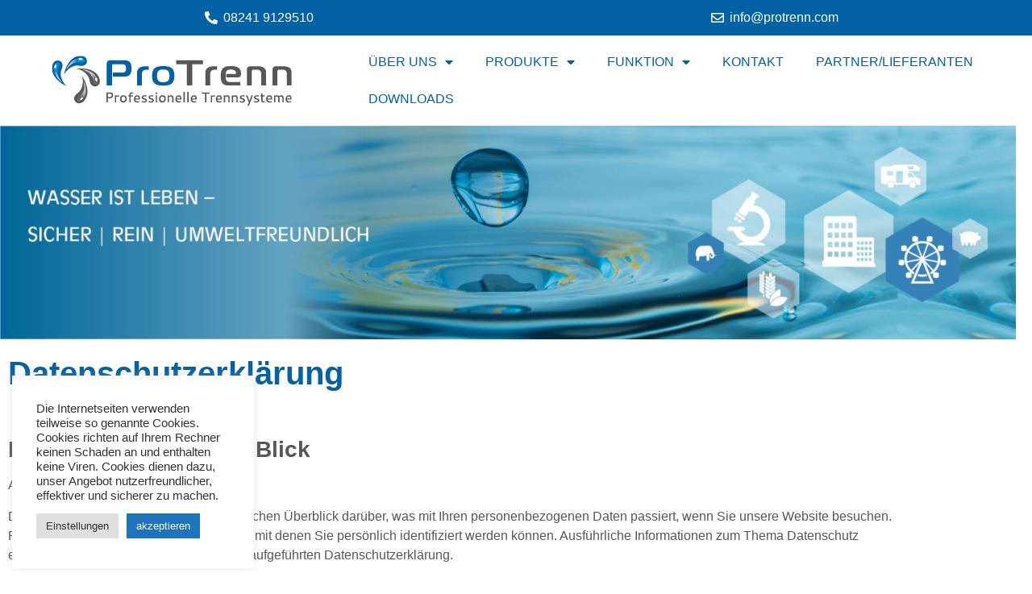

--- FILE ---
content_type: text/html; charset=UTF-8
request_url: https://protrenn.de/datenschutzerklaerung
body_size: 16471
content:
<!doctype html>
<html lang="de">
<head>
	<meta charset="UTF-8">
	<meta name="viewport" content="width=device-width, initial-scale=1">
	<link rel="profile" href="https://gmpg.org/xfn/11">
	<meta name='robots' content='noindex, follow' />
	<style>img:is([sizes="auto" i], [sizes^="auto," i]) { contain-intrinsic-size: 3000px 1500px }</style>
	
	<!-- This site is optimized with the Yoast SEO plugin v26.8 - https://yoast.com/product/yoast-seo-wordpress/ -->
	<title>Datenschutzerklärung - Protrenn</title>
	<meta property="og:locale" content="de_DE" />
	<meta property="og:type" content="article" />
	<meta property="og:title" content="Datenschutzerklärung - Protrenn" />
	<meta property="og:description" content="Datenschutzerklärung   Datenschutz auf einen Blick Allgemeine Hinweise Die folgenden Hinweise geben einen einfachen Überblick darüber, was mit Ihren personenbezogenen Daten passiert, wenn Sie unsere Website besuchen. Personenbezogene Daten sind alle Daten, mit denen Sie persönlich identifiziert werden können. Ausführliche Informationen zum Thema Datenschutz entnehmen Sie unserer unter diesem Text aufgeführten Datenschutzerklärung. Datenerfassung auf unserer [&hellip;]" />
	<meta property="og:url" content="https://protrenn.de/datenschutzerklaerung" />
	<meta property="og:site_name" content="Protrenn" />
	<meta property="article:modified_time" content="2025-09-29T14:03:55+00:00" />
	<meta property="og:image" content="https://stilecht-server6.de/wp-content/uploads/2022/03/Protrenn_wasser_trennsysteme-1.jpg" />
	<meta name="twitter:card" content="summary_large_image" />
	<meta name="twitter:label1" content="Geschätzte Lesezeit" />
	<meta name="twitter:data1" content="8 Minuten" />
	<script type="application/ld+json" class="yoast-schema-graph">{"@context":"https://schema.org","@graph":[{"@type":"WebPage","@id":"https://protrenn.de/datenschutzerklaerung","url":"https://protrenn.de/datenschutzerklaerung","name":"Datenschutzerklärung - Protrenn","isPartOf":{"@id":"https://protrenn.de/#website"},"primaryImageOfPage":{"@id":"https://protrenn.de/datenschutzerklaerung#primaryimage"},"image":{"@id":"https://protrenn.de/datenschutzerklaerung#primaryimage"},"thumbnailUrl":"http://stilecht-server6.de/wp-content/uploads/2022/03/Protrenn_wasser_trennsysteme-1.jpg","datePublished":"2022-03-19T15:54:06+00:00","dateModified":"2025-09-29T14:03:55+00:00","breadcrumb":{"@id":"https://protrenn.de/datenschutzerklaerung#breadcrumb"},"inLanguage":"de","potentialAction":[{"@type":"ReadAction","target":["https://protrenn.de/datenschutzerklaerung"]}]},{"@type":"ImageObject","inLanguage":"de","@id":"https://protrenn.de/datenschutzerklaerung#primaryimage","url":"http://stilecht-server6.de/wp-content/uploads/2022/03/Protrenn_wasser_trennsysteme-1.jpg","contentUrl":"http://stilecht-server6.de/wp-content/uploads/2022/03/Protrenn_wasser_trennsysteme-1.jpg"},{"@type":"BreadcrumbList","@id":"https://protrenn.de/datenschutzerklaerung#breadcrumb","itemListElement":[{"@type":"ListItem","position":1,"name":"Startseite","item":"https://protrenn.de/"},{"@type":"ListItem","position":2,"name":"Datenschutzerklärung"}]},{"@type":"WebSite","@id":"https://protrenn.de/#website","url":"https://protrenn.de/","name":"Protrenn","description":"Professionelle Trennsysteme","publisher":{"@id":"https://protrenn.de/#organization"},"potentialAction":[{"@type":"SearchAction","target":{"@type":"EntryPoint","urlTemplate":"https://protrenn.de/?s={search_term_string}"},"query-input":{"@type":"PropertyValueSpecification","valueRequired":true,"valueName":"search_term_string"}}],"inLanguage":"de"},{"@type":"Organization","@id":"https://protrenn.de/#organization","name":"Protrenn","url":"https://protrenn.de/","logo":{"@type":"ImageObject","inLanguage":"de","@id":"https://protrenn.de/#/schema/logo/image/","url":"https://protrenn.de/wp-content/uploads/2022/03/ProTrenn_Logo.png","contentUrl":"https://protrenn.de/wp-content/uploads/2022/03/ProTrenn_Logo.png","width":300,"height":67,"caption":"Protrenn"},"image":{"@id":"https://protrenn.de/#/schema/logo/image/"}}]}</script>
	<!-- / Yoast SEO plugin. -->


<link rel="alternate" type="application/rss+xml" title="Protrenn &raquo; Feed" href="https://protrenn.de/feed" />
<link rel="alternate" type="application/rss+xml" title="Protrenn &raquo; Kommentar-Feed" href="https://protrenn.de/comments/feed" />
<script>
window._wpemojiSettings = {"baseUrl":"https:\/\/s.w.org\/images\/core\/emoji\/16.0.1\/72x72\/","ext":".png","svgUrl":"https:\/\/s.w.org\/images\/core\/emoji\/16.0.1\/svg\/","svgExt":".svg","source":{"concatemoji":"https:\/\/protrenn.de\/wp-includes\/js\/wp-emoji-release.min.js?ver=612ba0f1cdc4f68e6f1f325014592b70"}};
/*! This file is auto-generated */
!function(s,n){var o,i,e;function c(e){try{var t={supportTests:e,timestamp:(new Date).valueOf()};sessionStorage.setItem(o,JSON.stringify(t))}catch(e){}}function p(e,t,n){e.clearRect(0,0,e.canvas.width,e.canvas.height),e.fillText(t,0,0);var t=new Uint32Array(e.getImageData(0,0,e.canvas.width,e.canvas.height).data),a=(e.clearRect(0,0,e.canvas.width,e.canvas.height),e.fillText(n,0,0),new Uint32Array(e.getImageData(0,0,e.canvas.width,e.canvas.height).data));return t.every(function(e,t){return e===a[t]})}function u(e,t){e.clearRect(0,0,e.canvas.width,e.canvas.height),e.fillText(t,0,0);for(var n=e.getImageData(16,16,1,1),a=0;a<n.data.length;a++)if(0!==n.data[a])return!1;return!0}function f(e,t,n,a){switch(t){case"flag":return n(e,"\ud83c\udff3\ufe0f\u200d\u26a7\ufe0f","\ud83c\udff3\ufe0f\u200b\u26a7\ufe0f")?!1:!n(e,"\ud83c\udde8\ud83c\uddf6","\ud83c\udde8\u200b\ud83c\uddf6")&&!n(e,"\ud83c\udff4\udb40\udc67\udb40\udc62\udb40\udc65\udb40\udc6e\udb40\udc67\udb40\udc7f","\ud83c\udff4\u200b\udb40\udc67\u200b\udb40\udc62\u200b\udb40\udc65\u200b\udb40\udc6e\u200b\udb40\udc67\u200b\udb40\udc7f");case"emoji":return!a(e,"\ud83e\udedf")}return!1}function g(e,t,n,a){var r="undefined"!=typeof WorkerGlobalScope&&self instanceof WorkerGlobalScope?new OffscreenCanvas(300,150):s.createElement("canvas"),o=r.getContext("2d",{willReadFrequently:!0}),i=(o.textBaseline="top",o.font="600 32px Arial",{});return e.forEach(function(e){i[e]=t(o,e,n,a)}),i}function t(e){var t=s.createElement("script");t.src=e,t.defer=!0,s.head.appendChild(t)}"undefined"!=typeof Promise&&(o="wpEmojiSettingsSupports",i=["flag","emoji"],n.supports={everything:!0,everythingExceptFlag:!0},e=new Promise(function(e){s.addEventListener("DOMContentLoaded",e,{once:!0})}),new Promise(function(t){var n=function(){try{var e=JSON.parse(sessionStorage.getItem(o));if("object"==typeof e&&"number"==typeof e.timestamp&&(new Date).valueOf()<e.timestamp+604800&&"object"==typeof e.supportTests)return e.supportTests}catch(e){}return null}();if(!n){if("undefined"!=typeof Worker&&"undefined"!=typeof OffscreenCanvas&&"undefined"!=typeof URL&&URL.createObjectURL&&"undefined"!=typeof Blob)try{var e="postMessage("+g.toString()+"("+[JSON.stringify(i),f.toString(),p.toString(),u.toString()].join(",")+"));",a=new Blob([e],{type:"text/javascript"}),r=new Worker(URL.createObjectURL(a),{name:"wpTestEmojiSupports"});return void(r.onmessage=function(e){c(n=e.data),r.terminate(),t(n)})}catch(e){}c(n=g(i,f,p,u))}t(n)}).then(function(e){for(var t in e)n.supports[t]=e[t],n.supports.everything=n.supports.everything&&n.supports[t],"flag"!==t&&(n.supports.everythingExceptFlag=n.supports.everythingExceptFlag&&n.supports[t]);n.supports.everythingExceptFlag=n.supports.everythingExceptFlag&&!n.supports.flag,n.DOMReady=!1,n.readyCallback=function(){n.DOMReady=!0}}).then(function(){return e}).then(function(){var e;n.supports.everything||(n.readyCallback(),(e=n.source||{}).concatemoji?t(e.concatemoji):e.wpemoji&&e.twemoji&&(t(e.twemoji),t(e.wpemoji)))}))}((window,document),window._wpemojiSettings);
</script>
<style id='wp-emoji-styles-inline-css'>

	img.wp-smiley, img.emoji {
		display: inline !important;
		border: none !important;
		box-shadow: none !important;
		height: 1em !important;
		width: 1em !important;
		margin: 0 0.07em !important;
		vertical-align: -0.1em !important;
		background: none !important;
		padding: 0 !important;
	}
</style>
<style id='global-styles-inline-css'>
:root{--wp--preset--aspect-ratio--square: 1;--wp--preset--aspect-ratio--4-3: 4/3;--wp--preset--aspect-ratio--3-4: 3/4;--wp--preset--aspect-ratio--3-2: 3/2;--wp--preset--aspect-ratio--2-3: 2/3;--wp--preset--aspect-ratio--16-9: 16/9;--wp--preset--aspect-ratio--9-16: 9/16;--wp--preset--color--black: #000000;--wp--preset--color--cyan-bluish-gray: #abb8c3;--wp--preset--color--white: #ffffff;--wp--preset--color--pale-pink: #f78da7;--wp--preset--color--vivid-red: #cf2e2e;--wp--preset--color--luminous-vivid-orange: #ff6900;--wp--preset--color--luminous-vivid-amber: #fcb900;--wp--preset--color--light-green-cyan: #7bdcb5;--wp--preset--color--vivid-green-cyan: #00d084;--wp--preset--color--pale-cyan-blue: #8ed1fc;--wp--preset--color--vivid-cyan-blue: #0693e3;--wp--preset--color--vivid-purple: #9b51e0;--wp--preset--gradient--vivid-cyan-blue-to-vivid-purple: linear-gradient(135deg,rgba(6,147,227,1) 0%,rgb(155,81,224) 100%);--wp--preset--gradient--light-green-cyan-to-vivid-green-cyan: linear-gradient(135deg,rgb(122,220,180) 0%,rgb(0,208,130) 100%);--wp--preset--gradient--luminous-vivid-amber-to-luminous-vivid-orange: linear-gradient(135deg,rgba(252,185,0,1) 0%,rgba(255,105,0,1) 100%);--wp--preset--gradient--luminous-vivid-orange-to-vivid-red: linear-gradient(135deg,rgba(255,105,0,1) 0%,rgb(207,46,46) 100%);--wp--preset--gradient--very-light-gray-to-cyan-bluish-gray: linear-gradient(135deg,rgb(238,238,238) 0%,rgb(169,184,195) 100%);--wp--preset--gradient--cool-to-warm-spectrum: linear-gradient(135deg,rgb(74,234,220) 0%,rgb(151,120,209) 20%,rgb(207,42,186) 40%,rgb(238,44,130) 60%,rgb(251,105,98) 80%,rgb(254,248,76) 100%);--wp--preset--gradient--blush-light-purple: linear-gradient(135deg,rgb(255,206,236) 0%,rgb(152,150,240) 100%);--wp--preset--gradient--blush-bordeaux: linear-gradient(135deg,rgb(254,205,165) 0%,rgb(254,45,45) 50%,rgb(107,0,62) 100%);--wp--preset--gradient--luminous-dusk: linear-gradient(135deg,rgb(255,203,112) 0%,rgb(199,81,192) 50%,rgb(65,88,208) 100%);--wp--preset--gradient--pale-ocean: linear-gradient(135deg,rgb(255,245,203) 0%,rgb(182,227,212) 50%,rgb(51,167,181) 100%);--wp--preset--gradient--electric-grass: linear-gradient(135deg,rgb(202,248,128) 0%,rgb(113,206,126) 100%);--wp--preset--gradient--midnight: linear-gradient(135deg,rgb(2,3,129) 0%,rgb(40,116,252) 100%);--wp--preset--font-size--small: 13px;--wp--preset--font-size--medium: 20px;--wp--preset--font-size--large: 36px;--wp--preset--font-size--x-large: 42px;--wp--preset--spacing--20: 0.44rem;--wp--preset--spacing--30: 0.67rem;--wp--preset--spacing--40: 1rem;--wp--preset--spacing--50: 1.5rem;--wp--preset--spacing--60: 2.25rem;--wp--preset--spacing--70: 3.38rem;--wp--preset--spacing--80: 5.06rem;--wp--preset--shadow--natural: 6px 6px 9px rgba(0, 0, 0, 0.2);--wp--preset--shadow--deep: 12px 12px 50px rgba(0, 0, 0, 0.4);--wp--preset--shadow--sharp: 6px 6px 0px rgba(0, 0, 0, 0.2);--wp--preset--shadow--outlined: 6px 6px 0px -3px rgba(255, 255, 255, 1), 6px 6px rgba(0, 0, 0, 1);--wp--preset--shadow--crisp: 6px 6px 0px rgba(0, 0, 0, 1);}:root { --wp--style--global--content-size: 800px;--wp--style--global--wide-size: 1200px; }:where(body) { margin: 0; }.wp-site-blocks > .alignleft { float: left; margin-right: 2em; }.wp-site-blocks > .alignright { float: right; margin-left: 2em; }.wp-site-blocks > .aligncenter { justify-content: center; margin-left: auto; margin-right: auto; }:where(.wp-site-blocks) > * { margin-block-start: 24px; margin-block-end: 0; }:where(.wp-site-blocks) > :first-child { margin-block-start: 0; }:where(.wp-site-blocks) > :last-child { margin-block-end: 0; }:root { --wp--style--block-gap: 24px; }:root :where(.is-layout-flow) > :first-child{margin-block-start: 0;}:root :where(.is-layout-flow) > :last-child{margin-block-end: 0;}:root :where(.is-layout-flow) > *{margin-block-start: 24px;margin-block-end: 0;}:root :where(.is-layout-constrained) > :first-child{margin-block-start: 0;}:root :where(.is-layout-constrained) > :last-child{margin-block-end: 0;}:root :where(.is-layout-constrained) > *{margin-block-start: 24px;margin-block-end: 0;}:root :where(.is-layout-flex){gap: 24px;}:root :where(.is-layout-grid){gap: 24px;}.is-layout-flow > .alignleft{float: left;margin-inline-start: 0;margin-inline-end: 2em;}.is-layout-flow > .alignright{float: right;margin-inline-start: 2em;margin-inline-end: 0;}.is-layout-flow > .aligncenter{margin-left: auto !important;margin-right: auto !important;}.is-layout-constrained > .alignleft{float: left;margin-inline-start: 0;margin-inline-end: 2em;}.is-layout-constrained > .alignright{float: right;margin-inline-start: 2em;margin-inline-end: 0;}.is-layout-constrained > .aligncenter{margin-left: auto !important;margin-right: auto !important;}.is-layout-constrained > :where(:not(.alignleft):not(.alignright):not(.alignfull)){max-width: var(--wp--style--global--content-size);margin-left: auto !important;margin-right: auto !important;}.is-layout-constrained > .alignwide{max-width: var(--wp--style--global--wide-size);}body .is-layout-flex{display: flex;}.is-layout-flex{flex-wrap: wrap;align-items: center;}.is-layout-flex > :is(*, div){margin: 0;}body .is-layout-grid{display: grid;}.is-layout-grid > :is(*, div){margin: 0;}body{padding-top: 0px;padding-right: 0px;padding-bottom: 0px;padding-left: 0px;}a:where(:not(.wp-element-button)){text-decoration: underline;}:root :where(.wp-element-button, .wp-block-button__link){background-color: #32373c;border-width: 0;color: #fff;font-family: inherit;font-size: inherit;line-height: inherit;padding: calc(0.667em + 2px) calc(1.333em + 2px);text-decoration: none;}.has-black-color{color: var(--wp--preset--color--black) !important;}.has-cyan-bluish-gray-color{color: var(--wp--preset--color--cyan-bluish-gray) !important;}.has-white-color{color: var(--wp--preset--color--white) !important;}.has-pale-pink-color{color: var(--wp--preset--color--pale-pink) !important;}.has-vivid-red-color{color: var(--wp--preset--color--vivid-red) !important;}.has-luminous-vivid-orange-color{color: var(--wp--preset--color--luminous-vivid-orange) !important;}.has-luminous-vivid-amber-color{color: var(--wp--preset--color--luminous-vivid-amber) !important;}.has-light-green-cyan-color{color: var(--wp--preset--color--light-green-cyan) !important;}.has-vivid-green-cyan-color{color: var(--wp--preset--color--vivid-green-cyan) !important;}.has-pale-cyan-blue-color{color: var(--wp--preset--color--pale-cyan-blue) !important;}.has-vivid-cyan-blue-color{color: var(--wp--preset--color--vivid-cyan-blue) !important;}.has-vivid-purple-color{color: var(--wp--preset--color--vivid-purple) !important;}.has-black-background-color{background-color: var(--wp--preset--color--black) !important;}.has-cyan-bluish-gray-background-color{background-color: var(--wp--preset--color--cyan-bluish-gray) !important;}.has-white-background-color{background-color: var(--wp--preset--color--white) !important;}.has-pale-pink-background-color{background-color: var(--wp--preset--color--pale-pink) !important;}.has-vivid-red-background-color{background-color: var(--wp--preset--color--vivid-red) !important;}.has-luminous-vivid-orange-background-color{background-color: var(--wp--preset--color--luminous-vivid-orange) !important;}.has-luminous-vivid-amber-background-color{background-color: var(--wp--preset--color--luminous-vivid-amber) !important;}.has-light-green-cyan-background-color{background-color: var(--wp--preset--color--light-green-cyan) !important;}.has-vivid-green-cyan-background-color{background-color: var(--wp--preset--color--vivid-green-cyan) !important;}.has-pale-cyan-blue-background-color{background-color: var(--wp--preset--color--pale-cyan-blue) !important;}.has-vivid-cyan-blue-background-color{background-color: var(--wp--preset--color--vivid-cyan-blue) !important;}.has-vivid-purple-background-color{background-color: var(--wp--preset--color--vivid-purple) !important;}.has-black-border-color{border-color: var(--wp--preset--color--black) !important;}.has-cyan-bluish-gray-border-color{border-color: var(--wp--preset--color--cyan-bluish-gray) !important;}.has-white-border-color{border-color: var(--wp--preset--color--white) !important;}.has-pale-pink-border-color{border-color: var(--wp--preset--color--pale-pink) !important;}.has-vivid-red-border-color{border-color: var(--wp--preset--color--vivid-red) !important;}.has-luminous-vivid-orange-border-color{border-color: var(--wp--preset--color--luminous-vivid-orange) !important;}.has-luminous-vivid-amber-border-color{border-color: var(--wp--preset--color--luminous-vivid-amber) !important;}.has-light-green-cyan-border-color{border-color: var(--wp--preset--color--light-green-cyan) !important;}.has-vivid-green-cyan-border-color{border-color: var(--wp--preset--color--vivid-green-cyan) !important;}.has-pale-cyan-blue-border-color{border-color: var(--wp--preset--color--pale-cyan-blue) !important;}.has-vivid-cyan-blue-border-color{border-color: var(--wp--preset--color--vivid-cyan-blue) !important;}.has-vivid-purple-border-color{border-color: var(--wp--preset--color--vivid-purple) !important;}.has-vivid-cyan-blue-to-vivid-purple-gradient-background{background: var(--wp--preset--gradient--vivid-cyan-blue-to-vivid-purple) !important;}.has-light-green-cyan-to-vivid-green-cyan-gradient-background{background: var(--wp--preset--gradient--light-green-cyan-to-vivid-green-cyan) !important;}.has-luminous-vivid-amber-to-luminous-vivid-orange-gradient-background{background: var(--wp--preset--gradient--luminous-vivid-amber-to-luminous-vivid-orange) !important;}.has-luminous-vivid-orange-to-vivid-red-gradient-background{background: var(--wp--preset--gradient--luminous-vivid-orange-to-vivid-red) !important;}.has-very-light-gray-to-cyan-bluish-gray-gradient-background{background: var(--wp--preset--gradient--very-light-gray-to-cyan-bluish-gray) !important;}.has-cool-to-warm-spectrum-gradient-background{background: var(--wp--preset--gradient--cool-to-warm-spectrum) !important;}.has-blush-light-purple-gradient-background{background: var(--wp--preset--gradient--blush-light-purple) !important;}.has-blush-bordeaux-gradient-background{background: var(--wp--preset--gradient--blush-bordeaux) !important;}.has-luminous-dusk-gradient-background{background: var(--wp--preset--gradient--luminous-dusk) !important;}.has-pale-ocean-gradient-background{background: var(--wp--preset--gradient--pale-ocean) !important;}.has-electric-grass-gradient-background{background: var(--wp--preset--gradient--electric-grass) !important;}.has-midnight-gradient-background{background: var(--wp--preset--gradient--midnight) !important;}.has-small-font-size{font-size: var(--wp--preset--font-size--small) !important;}.has-medium-font-size{font-size: var(--wp--preset--font-size--medium) !important;}.has-large-font-size{font-size: var(--wp--preset--font-size--large) !important;}.has-x-large-font-size{font-size: var(--wp--preset--font-size--x-large) !important;}
:root :where(.wp-block-pullquote){font-size: 1.5em;line-height: 1.6;}
</style>
<link rel='stylesheet' id='cookie-law-info-css' href='https://protrenn.de/wp-content/plugins/cookie-law-info/legacy/public/css/cookie-law-info-public.css?ver=3.3.9.1' media='all' />
<link rel='stylesheet' id='cookie-law-info-gdpr-css' href='https://protrenn.de/wp-content/plugins/cookie-law-info/legacy/public/css/cookie-law-info-gdpr.css?ver=3.3.9.1' media='all' />
<link rel='stylesheet' id='hello-elementor-css' href='https://protrenn.de/wp-content/themes/hello-elementor/assets/css/reset.css?ver=3.4.6' media='all' />
<link rel='stylesheet' id='hello-elementor-theme-style-css' href='https://protrenn.de/wp-content/themes/hello-elementor/assets/css/theme.css?ver=3.4.6' media='all' />
<link rel='stylesheet' id='hello-elementor-header-footer-css' href='https://protrenn.de/wp-content/themes/hello-elementor/assets/css/header-footer.css?ver=3.4.6' media='all' />
<link rel='stylesheet' id='elementor-frontend-css' href='https://protrenn.de/wp-content/plugins/elementor/assets/css/frontend.min.css?ver=3.34.2' media='all' />
<link rel='stylesheet' id='elementor-post-11-css' href='https://protrenn.de/wp-content/uploads/elementor/css/post-11.css?ver=1769006970' media='all' />
<link rel='stylesheet' id='widget-icon-list-css' href='https://protrenn.de/wp-content/plugins/elementor/assets/css/widget-icon-list.min.css?ver=3.34.2' media='all' />
<link rel='stylesheet' id='widget-image-css' href='https://protrenn.de/wp-content/plugins/elementor/assets/css/widget-image.min.css?ver=3.34.2' media='all' />
<link rel='stylesheet' id='widget-nav-menu-css' href='https://protrenn.de/wp-content/plugins/elementor-pro/assets/css/widget-nav-menu.min.css?ver=3.34.1' media='all' />
<link rel='stylesheet' id='widget-divider-css' href='https://protrenn.de/wp-content/plugins/elementor/assets/css/widget-divider.min.css?ver=3.34.2' media='all' />
<link rel='stylesheet' id='elementor-icons-css' href='https://protrenn.de/wp-content/plugins/elementor/assets/lib/eicons/css/elementor-icons.min.css?ver=5.46.0' media='all' />
<link rel='stylesheet' id='elementor-post-35-css' href='https://protrenn.de/wp-content/uploads/elementor/css/post-35.css?ver=1769013684' media='all' />
<link rel='stylesheet' id='elementor-post-47-css' href='https://protrenn.de/wp-content/uploads/elementor/css/post-47.css?ver=1769006970' media='all' />
<link rel='stylesheet' id='elementor-post-112-css' href='https://protrenn.de/wp-content/uploads/elementor/css/post-112.css?ver=1769006970' media='all' />
<link rel='stylesheet' id='elementor-icons-shared-0-css' href='https://protrenn.de/wp-content/plugins/elementor/assets/lib/font-awesome/css/fontawesome.min.css?ver=5.15.3' media='all' />
<link rel='stylesheet' id='elementor-icons-fa-solid-css' href='https://protrenn.de/wp-content/plugins/elementor/assets/lib/font-awesome/css/solid.min.css?ver=5.15.3' media='all' />
<link rel='stylesheet' id='elementor-icons-fa-regular-css' href='https://protrenn.de/wp-content/plugins/elementor/assets/lib/font-awesome/css/regular.min.css?ver=5.15.3' media='all' />
<script src="https://protrenn.de/wp-includes/js/jquery/jquery.min.js?ver=3.7.1" id="jquery-core-js"></script>
<script src="https://protrenn.de/wp-includes/js/jquery/jquery-migrate.min.js?ver=3.4.1" id="jquery-migrate-js"></script>
<script id="cookie-law-info-js-extra">
var Cli_Data = {"nn_cookie_ids":[],"cookielist":[],"non_necessary_cookies":[],"ccpaEnabled":"","ccpaRegionBased":"","ccpaBarEnabled":"","strictlyEnabled":["necessary","obligatoire"],"ccpaType":"gdpr","js_blocking":"1","custom_integration":"","triggerDomRefresh":"","secure_cookies":""};
var cli_cookiebar_settings = {"animate_speed_hide":"500","animate_speed_show":"500","background":"#FFF","border":"#b1a6a6c2","border_on":"","button_1_button_colour":"#61a229","button_1_button_hover":"#4e8221","button_1_link_colour":"#fff","button_1_as_button":"1","button_1_new_win":"","button_2_button_colour":"#333","button_2_button_hover":"#292929","button_2_link_colour":"#444","button_2_as_button":"","button_2_hidebar":"","button_3_button_colour":"#dedfe0","button_3_button_hover":"#b2b2b3","button_3_link_colour":"#333333","button_3_as_button":"1","button_3_new_win":"","button_4_button_colour":"#dedfe0","button_4_button_hover":"#b2b2b3","button_4_link_colour":"#333333","button_4_as_button":"1","button_7_button_colour":"#1e73be","button_7_button_hover":"#185c98","button_7_link_colour":"#fff","button_7_as_button":"1","button_7_new_win":"","font_family":"inherit","header_fix":"","notify_animate_hide":"1","notify_animate_show":"","notify_div_id":"#cookie-law-info-bar","notify_position_horizontal":"right","notify_position_vertical":"bottom","scroll_close":"","scroll_close_reload":"","accept_close_reload":"","reject_close_reload":"","showagain_tab":"","showagain_background":"#fff","showagain_border":"#000","showagain_div_id":"#cookie-law-info-again","showagain_x_position":"100px","text":"#333333","show_once_yn":"","show_once":"10000","logging_on":"","as_popup":"","popup_overlay":"1","bar_heading_text":"","cookie_bar_as":"widget","popup_showagain_position":"bottom-right","widget_position":"left"};
var log_object = {"ajax_url":"https:\/\/protrenn.de\/wp-admin\/admin-ajax.php"};
</script>
<script src="https://protrenn.de/wp-content/plugins/cookie-law-info/legacy/public/js/cookie-law-info-public.js?ver=3.3.9.1" id="cookie-law-info-js"></script>
<link rel="https://api.w.org/" href="https://protrenn.de/wp-json/" /><link rel="alternate" title="JSON" type="application/json" href="https://protrenn.de/wp-json/wp/v2/pages/35" /><link rel="alternate" title="oEmbed (JSON)" type="application/json+oembed" href="https://protrenn.de/wp-json/oembed/1.0/embed?url=https%3A%2F%2Fprotrenn.de%2Fdatenschutzerklaerung" />
<link rel="alternate" title="oEmbed (XML)" type="text/xml+oembed" href="https://protrenn.de/wp-json/oembed/1.0/embed?url=https%3A%2F%2Fprotrenn.de%2Fdatenschutzerklaerung&#038;format=xml" />
<meta name="generator" content="Elementor 3.34.2; features: additional_custom_breakpoints; settings: css_print_method-external, google_font-disabled, font_display-block">
<meta name="format-detection" content="telephone=no">
			<style>
				.e-con.e-parent:nth-of-type(n+4):not(.e-lazyloaded):not(.e-no-lazyload),
				.e-con.e-parent:nth-of-type(n+4):not(.e-lazyloaded):not(.e-no-lazyload) * {
					background-image: none !important;
				}
				@media screen and (max-height: 1024px) {
					.e-con.e-parent:nth-of-type(n+3):not(.e-lazyloaded):not(.e-no-lazyload),
					.e-con.e-parent:nth-of-type(n+3):not(.e-lazyloaded):not(.e-no-lazyload) * {
						background-image: none !important;
					}
				}
				@media screen and (max-height: 640px) {
					.e-con.e-parent:nth-of-type(n+2):not(.e-lazyloaded):not(.e-no-lazyload),
					.e-con.e-parent:nth-of-type(n+2):not(.e-lazyloaded):not(.e-no-lazyload) * {
						background-image: none !important;
					}
				}
			</style>
			<link rel="icon" href="https://protrenn.de/wp-content/uploads/2022/03/Favicon.jpg" sizes="32x32" />
<link rel="icon" href="https://protrenn.de/wp-content/uploads/2022/03/Favicon.jpg" sizes="192x192" />
<link rel="apple-touch-icon" href="https://protrenn.de/wp-content/uploads/2022/03/Favicon.jpg" />
<meta name="msapplication-TileImage" content="https://protrenn.de/wp-content/uploads/2022/03/Favicon.jpg" />
</head>
<body data-rsssl=1 class="wp-singular page-template page-template-elementor_header_footer page page-id-35 wp-custom-logo wp-embed-responsive wp-theme-hello-elementor hello-elementor-default elementor-default elementor-template-full-width elementor-kit-11 elementor-page elementor-page-35">


<a class="skip-link screen-reader-text" href="#content">Zum Inhalt springen</a>

		<header data-elementor-type="header" data-elementor-id="47" class="elementor elementor-47 elementor-location-header" data-elementor-post-type="elementor_library">
					<section class="elementor-section elementor-top-section elementor-element elementor-element-3f2c094 elementor-section-full_width elementor-section-height-default elementor-section-height-default" data-id="3f2c094" data-element_type="section" data-settings="{&quot;background_background&quot;:&quot;classic&quot;}">
						<div class="elementor-container elementor-column-gap-default">
					<div class="elementor-column elementor-col-50 elementor-top-column elementor-element elementor-element-3915577" data-id="3915577" data-element_type="column">
			<div class="elementor-widget-wrap elementor-element-populated">
						<div class="elementor-element elementor-element-a0bafef elementor-align-center elementor-icon-list--layout-traditional elementor-list-item-link-full_width elementor-widget elementor-widget-icon-list" data-id="a0bafef" data-element_type="widget" data-widget_type="icon-list.default">
				<div class="elementor-widget-container">
							<ul class="elementor-icon-list-items">
							<li class="elementor-icon-list-item">
											<span class="elementor-icon-list-icon">
							<i aria-hidden="true" class="fas fa-phone-alt"></i>						</span>
										<span class="elementor-icon-list-text">08241 9129510</span>
									</li>
						</ul>
						</div>
				</div>
					</div>
		</div>
				<div class="elementor-column elementor-col-50 elementor-top-column elementor-element elementor-element-61d00bd" data-id="61d00bd" data-element_type="column">
			<div class="elementor-widget-wrap elementor-element-populated">
						<div class="elementor-element elementor-element-0d84ee9 elementor-align-center elementor-icon-list--layout-traditional elementor-list-item-link-full_width elementor-widget elementor-widget-icon-list" data-id="0d84ee9" data-element_type="widget" data-widget_type="icon-list.default">
				<div class="elementor-widget-container">
							<ul class="elementor-icon-list-items">
							<li class="elementor-icon-list-item">
											<span class="elementor-icon-list-icon">
							<i aria-hidden="true" class="far fa-envelope"></i>						</span>
										<span class="elementor-icon-list-text">info@protrenn.com</span>
									</li>
						</ul>
						</div>
				</div>
					</div>
		</div>
					</div>
		</section>
				<section class="elementor-section elementor-top-section elementor-element elementor-element-dad8b08 elementor-section-full_width elementor-section-content-middle elementor-section-height-default elementor-section-height-default" data-id="dad8b08" data-element_type="section">
						<div class="elementor-container elementor-column-gap-default">
					<div class="elementor-column elementor-col-33 elementor-top-column elementor-element elementor-element-80e6c3a" data-id="80e6c3a" data-element_type="column">
			<div class="elementor-widget-wrap elementor-element-populated">
						<div class="elementor-element elementor-element-58c4f13 elementor-widget elementor-widget-theme-site-logo elementor-widget-image" data-id="58c4f13" data-element_type="widget" data-widget_type="theme-site-logo.default">
				<div class="elementor-widget-container">
											<a href="https://protrenn.de">
			<img width="300" height="67" src="https://protrenn.de/wp-content/uploads/2022/03/ProTrenn_Logo.png" class="attachment-medium size-medium wp-image-66" alt="ProTrenn_Logo" />				</a>
											</div>
				</div>
					</div>
		</div>
				<div class="elementor-column elementor-col-66 elementor-top-column elementor-element elementor-element-64a2f3d" data-id="64a2f3d" data-element_type="column">
			<div class="elementor-widget-wrap elementor-element-populated">
						<div class="elementor-element elementor-element-3133e37 elementor-nav-menu--dropdown-mobile elementor-nav-menu__text-align-aside elementor-nav-menu--toggle elementor-nav-menu--burger elementor-widget elementor-widget-nav-menu" data-id="3133e37" data-element_type="widget" data-settings="{&quot;layout&quot;:&quot;horizontal&quot;,&quot;submenu_icon&quot;:{&quot;value&quot;:&quot;&lt;i class=\&quot;fas fa-caret-down\&quot; aria-hidden=\&quot;true\&quot;&gt;&lt;\/i&gt;&quot;,&quot;library&quot;:&quot;fa-solid&quot;},&quot;toggle&quot;:&quot;burger&quot;}" data-widget_type="nav-menu.default">
				<div class="elementor-widget-container">
								<nav aria-label="Menü" class="elementor-nav-menu--main elementor-nav-menu__container elementor-nav-menu--layout-horizontal e--pointer-underline e--animation-fade">
				<ul id="menu-1-3133e37" class="elementor-nav-menu"><li class="menu-item menu-item-type-custom menu-item-object-custom menu-item-has-children menu-item-37"><a class="elementor-item">Über uns</a>
<ul class="sub-menu elementor-nav-menu--dropdown">
	<li class="menu-item menu-item-type-post_type menu-item-object-page menu-item-39"><a href="https://protrenn.de/team" class="elementor-sub-item">unser Team</a></li>
	<li class="menu-item menu-item-type-post_type menu-item-object-page menu-item-38"><a href="https://protrenn.de/geschichte" class="elementor-sub-item">unsere Geschichte</a></li>
</ul>
</li>
<li class="menu-item menu-item-type-custom menu-item-object-custom menu-item-has-children menu-item-585"><a class="elementor-item">Produkte</a>
<ul class="sub-menu elementor-nav-menu--dropdown">
	<li class="menu-item menu-item-type-post_type menu-item-object-page menu-item-580"><a href="https://protrenn.de/trinkwasser-trennstationen" class="elementor-sub-item">Trinkwasser – Trennstationen</a></li>
	<li class="menu-item menu-item-type-post_type menu-item-object-page menu-item-581"><a href="https://protrenn.de/schutzatmosphaeren-trennstation" class="elementor-sub-item">Schutzatmosphären-Trennstationen</a></li>
</ul>
</li>
<li class="menu-item menu-item-type-custom menu-item-object-custom menu-item-has-children menu-item-559"><a class="elementor-item">Funktion</a>
<ul class="sub-menu elementor-nav-menu--dropdown">
	<li class="menu-item menu-item-type-post_type menu-item-object-page menu-item-43"><a href="https://protrenn.de/funktion-trinkwasser-trennstation-t8" class="elementor-sub-item">Funktion Trinkwasser – Trennstation T8</a></li>
	<li class="menu-item menu-item-type-post_type menu-item-object-page menu-item-854"><a href="https://protrenn.de/funktion-schutzatmosphaeren-trennstation-dn-100-dn150" class="elementor-sub-item">Funktion Schutzatmosphären – Trennstation DN80 / 100 ​/ 150</a></li>
</ul>
</li>
<li class="menu-item menu-item-type-post_type menu-item-object-page menu-item-42"><a href="https://protrenn.de/kontakt" class="elementor-item">Kontakt</a></li>
<li class="menu-item menu-item-type-post_type menu-item-object-page menu-item-41"><a href="https://protrenn.de/partner-lieferanten" class="elementor-item">Partner/Lieferanten</a></li>
<li class="menu-item menu-item-type-post_type menu-item-object-page menu-item-40"><a href="https://protrenn.de/downloads" class="elementor-item">Downloads</a></li>
</ul>			</nav>
					<div class="elementor-menu-toggle" role="button" tabindex="0" aria-label="Menü Umschalter" aria-expanded="false">
			<i aria-hidden="true" role="presentation" class="elementor-menu-toggle__icon--open eicon-menu-bar"></i><i aria-hidden="true" role="presentation" class="elementor-menu-toggle__icon--close eicon-close"></i>		</div>
					<nav class="elementor-nav-menu--dropdown elementor-nav-menu__container" aria-hidden="true">
				<ul id="menu-2-3133e37" class="elementor-nav-menu"><li class="menu-item menu-item-type-custom menu-item-object-custom menu-item-has-children menu-item-37"><a class="elementor-item" tabindex="-1">Über uns</a>
<ul class="sub-menu elementor-nav-menu--dropdown">
	<li class="menu-item menu-item-type-post_type menu-item-object-page menu-item-39"><a href="https://protrenn.de/team" class="elementor-sub-item" tabindex="-1">unser Team</a></li>
	<li class="menu-item menu-item-type-post_type menu-item-object-page menu-item-38"><a href="https://protrenn.de/geschichte" class="elementor-sub-item" tabindex="-1">unsere Geschichte</a></li>
</ul>
</li>
<li class="menu-item menu-item-type-custom menu-item-object-custom menu-item-has-children menu-item-585"><a class="elementor-item" tabindex="-1">Produkte</a>
<ul class="sub-menu elementor-nav-menu--dropdown">
	<li class="menu-item menu-item-type-post_type menu-item-object-page menu-item-580"><a href="https://protrenn.de/trinkwasser-trennstationen" class="elementor-sub-item" tabindex="-1">Trinkwasser – Trennstationen</a></li>
	<li class="menu-item menu-item-type-post_type menu-item-object-page menu-item-581"><a href="https://protrenn.de/schutzatmosphaeren-trennstation" class="elementor-sub-item" tabindex="-1">Schutzatmosphären-Trennstationen</a></li>
</ul>
</li>
<li class="menu-item menu-item-type-custom menu-item-object-custom menu-item-has-children menu-item-559"><a class="elementor-item" tabindex="-1">Funktion</a>
<ul class="sub-menu elementor-nav-menu--dropdown">
	<li class="menu-item menu-item-type-post_type menu-item-object-page menu-item-43"><a href="https://protrenn.de/funktion-trinkwasser-trennstation-t8" class="elementor-sub-item" tabindex="-1">Funktion Trinkwasser – Trennstation T8</a></li>
	<li class="menu-item menu-item-type-post_type menu-item-object-page menu-item-854"><a href="https://protrenn.de/funktion-schutzatmosphaeren-trennstation-dn-100-dn150" class="elementor-sub-item" tabindex="-1">Funktion Schutzatmosphären – Trennstation DN80 / 100 ​/ 150</a></li>
</ul>
</li>
<li class="menu-item menu-item-type-post_type menu-item-object-page menu-item-42"><a href="https://protrenn.de/kontakt" class="elementor-item" tabindex="-1">Kontakt</a></li>
<li class="menu-item menu-item-type-post_type menu-item-object-page menu-item-41"><a href="https://protrenn.de/partner-lieferanten" class="elementor-item" tabindex="-1">Partner/Lieferanten</a></li>
<li class="menu-item menu-item-type-post_type menu-item-object-page menu-item-40"><a href="https://protrenn.de/downloads" class="elementor-item" tabindex="-1">Downloads</a></li>
</ul>			</nav>
						</div>
				</div>
					</div>
		</div>
					</div>
		</section>
				</header>
				<div data-elementor-type="wp-page" data-elementor-id="35" class="elementor elementor-35" data-elementor-post-type="page">
						<section class="elementor-section elementor-top-section elementor-element elementor-element-0a70051 elementor-section-full_width elementor-section-height-default elementor-section-height-default" data-id="0a70051" data-element_type="section">
						<div class="elementor-container elementor-column-gap-default">
					<div class="elementor-column elementor-col-100 elementor-top-column elementor-element elementor-element-a64a15d" data-id="a64a15d" data-element_type="column">
			<div class="elementor-widget-wrap elementor-element-populated">
						<div class="elementor-element elementor-element-25a6fb4 elementor-widget elementor-widget-image" data-id="25a6fb4" data-element_type="widget" data-widget_type="image.default">
				<div class="elementor-widget-container">
															<img fetchpriority="high" decoding="async" width="1903" height="400" src="https://protrenn.de/wp-content/uploads/2022/03/Protrenn_wasser_trennsysteme-1.jpg" class="attachment-full size-full wp-image-107" alt="" srcset="https://protrenn.de/wp-content/uploads/2022/03/Protrenn_wasser_trennsysteme-1.jpg 1903w, https://protrenn.de/wp-content/uploads/2022/03/Protrenn_wasser_trennsysteme-1-300x63.jpg 300w, https://protrenn.de/wp-content/uploads/2022/03/Protrenn_wasser_trennsysteme-1-1024x215.jpg 1024w, https://protrenn.de/wp-content/uploads/2022/03/Protrenn_wasser_trennsysteme-1-768x161.jpg 768w, https://protrenn.de/wp-content/uploads/2022/03/Protrenn_wasser_trennsysteme-1-1536x323.jpg 1536w" sizes="(max-width: 1903px) 100vw, 1903px" />															</div>
				</div>
					</div>
		</div>
					</div>
		</section>
				<section class="elementor-section elementor-top-section elementor-element elementor-element-b16b7bf elementor-section-boxed elementor-section-height-default elementor-section-height-default" data-id="b16b7bf" data-element_type="section">
						<div class="elementor-container elementor-column-gap-default">
					<div class="elementor-column elementor-col-100 elementor-top-column elementor-element elementor-element-7e3f1f8" data-id="7e3f1f8" data-element_type="column">
			<div class="elementor-widget-wrap elementor-element-populated">
						<div class="elementor-element elementor-element-c50b84b elementor-widget elementor-widget-text-editor" data-id="c50b84b" data-element_type="widget" data-widget_type="text-editor.default">
				<div class="elementor-widget-container">
									<div class="articleBody"><h1><b>Datenschutzerklärung</b></h1><p> </p><h3><b>Datenschutz auf einen Blick</b></h3><p><b>Allgemeine Hinweise</b></p><p>Die folgenden Hinweise geben einen einfachen Überblick darüber, was mit Ihren personenbezogenen Daten passiert, wenn Sie unsere Website besuchen. Personenbezogene Daten sind alle Daten, mit denen Sie persönlich identifiziert werden können. Ausführliche Informationen zum Thema Datenschutz entnehmen Sie unserer unter diesem Text aufgeführten Datenschutzerklärung.</p><p><b>Datenerfassung auf unserer Website</b></p><p><b>Wer ist verantwortlich für die Datenerfassung auf dieser Website?</b></p><p>Die Datenverarbeitung auf dieser Website erfolgt durch den Websitebetreiber. Dessen Kontaktdaten können Sie dem Impressum dieser Website entnehmen.</p><p><b>Wie erfassen wir Ihre Daten?</b></p><p>Ihre Daten werden zum einen dadurch erhoben, dass Sie uns diese mitteilen. Hierbei kann es sich z.B. um Daten handeln, die Sie in ein Kontaktformular eingeben.</p><p>Andere Daten werden automatisch beim Besuch der Website durch unsere IT-Systeme erfasst. Das sind vor allem technische Daten (z.B. Internetbrowser, Betriebssystem oder Uhrzeit des Seitenaufrufs). Die Erfassung dieser Daten erfolgt automatisch, sobald Sie unsere Website betreten.</p><p><b>Wofür nutzen wir Ihre Daten?</b></p><p>Ein Teil der Daten wird erhoben, um eine fehlerfreie Bereitstellung der Website zu gewährleisten. Andere Daten können zur Analyse Ihres Nutzerverhaltens verwendet werden.</p><p><b>Welche Rechte haben Sie bezüglich Ihrer Daten?</b></p><p>Sie haben jederzeit das Recht unentgeltlich Auskunft über Herkunft, Empfänger und Zweck Ihrer gespeicherten personenbezogenen Daten zu erhalten. Sie haben außerdem ein Recht, die Berichtigung, Sperrung oder Löschung dieser Daten zu verlangen. Hierzu sowie zu weiteren Fragen zum Thema Datenschutz können Sie sich jederzeit unter der im Impressum angegebenen Adresse an uns wenden. Des Weiteren steht Ihnen ein Beschwerderecht bei der zuständigen Aufsichtsbehörde zu.</p><p> </p><h3><b>Allgemeine Hinweise und Pflichtinformationen</b></h3><p><b>Datenschutz</b></p><p>Die Betreiber dieser Seiten nehmen den Schutz Ihrer persönlichen Daten sehr ernst. Wir behandeln Ihre personenbezogenen Daten vertraulich und entsprechend der gesetzlichen Datenschutzvorschriften sowie dieser Datenschutzerklärung.</p><p>Wenn Sie diese Website benutzen, werden verschiedene personenbezogene Daten erhoben. Personenbezogene Daten sind Daten, mit denen Sie persönlich identifiziert werden können. Die vorliegende Datenschutzerklärung erläutert, welche Daten wir erheben und wofür wir sie nutzen. Sie erläutert auch, wie und zu welchem Zweck das geschieht.</p><p>Wir weisen darauf hin, dass die Datenübertragung im Internet (z.B. bei der Kommunikation per E-Mail) Sicherheitslücken aufweisen kann. Ein lückenloser Schutz der Daten vor dem Zugriff durch Dritte ist nicht möglich.</p><p><b>Widerruf Ihrer Einwilligung zur Datenverarbeitung</b></p><p>Viele Datenverarbeitungsvorgänge sind nur mit Ihrer ausdrücklichen Einwilligung möglich. Sie können eine bereits erteilte Einwilligung jederzeit widerrufen. Dazu reicht eine formlose Mitteilung per E-Mail an uns. Die Rechtmäßigkeit der bis zum Widerruf erfolgten Datenverarbeitung bleibt vom Widerruf unberührt.</p><p><b>Beschwerderecht bei der zuständigen Aufsichtsbehörde</b></p><p>Im Falle datenschutzrechtlicher Verstöße steht dem Betroffenen ein Beschwerderecht bei der zuständigen Aufsichtsbehörde zu. Zuständige Aufsichtsbehörde in datenschutzrechtlichen Fragen ist der Landesdatenschutzbeauftragte des Bundeslandes, in dem unser Unternehmen seinen Sitz hat. Eine Liste der Datenschutzbeauftragten sowie deren Kontaktdaten können folgendem Link entnommen werden: <a href="https://www.bfdi.bund.de/DE/Infothek/Anschriften_Links/anschriften_links-node.html">https://www.bfdi.bund.de/DE/Infothek/Anschriften_Links/anschriften_links-node.html</a>.</p><p><b>Recht auf Datenübertragbarkeit</b></p><p>Sie haben das Recht, Daten, die wir auf Grundlage Ihrer Einwilligung oder in Erfüllung eines Vertrags automatisiert verarbeiten, an sich oder an einen Dritten in einem gängigen, maschinenlesbaren Format aushändigen zu lassen. Sofern Sie die direkte Übertragung der Daten an einen anderen Verantwortlichen verlangen, erfolgt dies nur, soweit es technisch machbar ist.</p><p><b>SSL- bzw. TLS-Verschlüsselung</b></p><p>Diese Seite nutzt aus Sicherheitsgründen und zum Schutz der Übertragung vertraulicher Inhalte, wie zum Beispiel Bestellungen oder Anfragen, die Sie an uns als Seitenbetreiber senden, eine SSL-bzw. TLS-Verschlüsselung. Eine verschlüsselte Verbindung erkennen Sie daran, dass die Adresszeile des Browsers von “http://” auf “https://” wechselt und an dem Schloss-Symbol in Ihrer Browserzeile.</p><p>Wenn die SSL- bzw. TLS-Verschlüsselung aktiviert ist, können die Daten, die Sie an uns übermitteln, nicht von Dritten mitgelesen werden.</p><p><b>Auskunft, Sperrung, Löschung</b></p><p>Sie haben im Rahmen der geltenden gesetzlichen Bestimmungen jederzeit das Recht auf unentgeltliche Auskunft über Ihre gespeicherten personenbezogenen Daten, deren Herkunft und Empfänger und den Zweck der Datenverarbeitung und ggf. ein Recht auf Berichtigung, Sperrung oder Löschung dieser Daten. Hierzu sowie zu weiteren Fragen zum Thema personenbezogene Daten können Sie sich jederzeit unter der im Impressum angegebenen Adresse an uns wenden.</p><p> </p><h3><b>Datenerfassung auf unserer Website</b></h3><p><b>Cookies</b></p><p>Die Internetseiten verwenden teilweise so genannte Cookies. Cookies richten auf Ihrem Rechner keinen Schaden an und enthalten keine Viren. Cookies dienen dazu, unser Angebot nutzerfreundlicher, effektiver und sicherer zu machen. Cookies sind kleine Textdateien, die auf Ihrem Rechner abgelegt werden und die Ihr Browser speichert.</p><p>Die meisten der von uns verwendeten Cookies sind so genannte “Session-Cookies”. Sie werden nach Ende Ihres Besuchs automatisch gelöscht. Andere Cookies bleiben auf Ihrem Endgerät gespeichert bis Sie diese löschen. Diese Cookies ermöglichen es uns, Ihren Browser beim nächsten Besuch wiederzuerkennen.</p><p>Sie können Ihren Browser so einstellen, dass Sie über das Setzen von Cookies informiert werden und Cookies nur im Einzelfall erlauben, die Annahme von Cookies für bestimmte Fälle oder generell ausschließen sowie das automatische Löschen der Cookies beim Schließen des Browser aktivieren. Bei der Deaktivierung von Cookies kann die Funktionalität dieser Website eingeschränkt sein.</p><p>Cookies, die zur Durchführung des elektronischen Kommunikationsvorgangs oder zur Bereitstellung bestimmter, von Ihnen erwünschter Funktionen (z.B. Warenkorbfunktion) erforderlich sind, werden auf Grundlage von Art. 6 Abs. 1 lit. f DSGVO gespeichert. Der Websitebetreiber hat ein berechtigtes Interesse an der Speicherung von Cookies zur technisch fehlerfreien und optimierten Bereitstellung seiner Dienste. Soweit andere Cookies (z.B. Cookies zur Analyse Ihres Surfverhaltens) gespeichert werden, werden diese in dieser Datenschutzerklärung gesondert behandelt.</p><p><b>Server-Log-Dateien</b></p><p>Der Provider der Seiten erhebt und speichert automatisch Informationen in so genannten Server-Log-Dateien, die Ihr Browser automatisch an uns übermittelt. Dies sind:</p><ul><li>Browsertyp und Browserversion</li><li>verwendetes Betriebssystem</li><li>Referrer URL</li><li>Hostname des zugreifenden Rechners</li><li>Uhrzeit der Serveranfrage</li><li>IP-Adresse</li></ul><p>Eine Zusammenführung dieser Daten mit anderen Datenquellen wird nicht vorgenommen.</p><p>Grundlage für die Datenverarbeitung ist Art. 6 Abs. 1 lit. b DSGVO, der die Verarbeitung von Daten zur Erfüllung eines Vertrags oder vorvertraglicher Maßnahmen gestattet.</p><p><b>Kontaktformular</b></p><p>Wenn Sie uns per Kontaktformular Anfragen zukommen lassen, werden Ihre Angaben aus dem Anfrageformular inklusive der von Ihnen dort angegebenen Kontaktdaten zwecks Bearbeitung der Anfrage und für den Fall von Anschlussfragen bei uns gespeichert. Diese Daten geben wir nicht ohne Ihre Einwilligung weiter.</p><p>Die Verarbeitung der in das Kontaktformular eingegebenen Daten erfolgt somit ausschließlich auf Grundlage Ihrer Einwilligung (Art. 6 Abs. 1 lit. a DSGVO). Sie können diese Einwilligung jederzeit widerrufen. Dazu reicht eine formlose Mitteilung per E-Mail an uns. Die Rechtmäßigkeit der bis zum Widerruf erfolgten Datenverarbeitungsvorgänge bleibt vom Widerruf unberührt.</p><p>Die von Ihnen im Kontaktformular eingegebenen Daten verbleiben bei uns, bis Sie uns zur Löschung auffordern, Ihre Einwilligung zur Speicherung widerrufen oder der Zweck für die Datenspeicherung entfällt (z.B. nach abgeschlossener Bearbeitung Ihrer Anfrage). Zwingende gesetzliche Bestimmungen – insbesondere Aufbewahrungsfristen – bleiben unberührt.</p><p> </p><h3><b>Analyse Tools und Werbung</b></h3><p><b>Google </b><b>reCAPTCHA</b></p><p>Wir nutzen “Google reCAPTCHA” (im Folgenden “reCAPTCHA”) auf unseren Websites. Anbieter ist die Google Inc., 1600 Amphitheatre Parkway, Mountain View, CA 94043, USA (“Google”).</p><p>Mit reCAPTCHA soll überprüft werden, ob die Dateneingabe auf unseren Websites (z.B. in einem Kontaktformular) durch einen Menschen oder durch ein automatisiertes Programm erfolgt. Hierzu analysiert reCAPTCHA das Verhalten des Websitebesuchers anhand verschiedener Merkmale. Diese Analyse beginnt automatisch, sobald der Websitebesucher die Website betritt. Zur Analyse wertet reCAPTCHA verschiedene Informationen aus (z.B. IP-Adresse, Verweildauer des Websitebesuchers auf der Website oder vom Nutzer getätigte Mausbewegungen). Die bei der Analyse erfassten Daten werden an Google weitergeleitet.</p><p>Die reCAPTCHA-Analysen laufen vollständig im Hintergrund. Websitebesucher werden nicht darauf hingewiesen, dass eine Analyse stattfindet.</p><p>Die Datenverarbeitung erfolgt auf Grundlage von Art. 6 Abs. 1 lit. f DSGVO. Der Websitebetreiber hat ein berechtigtes Interesse daran, seine Webangebote vor missbräuchlicher automatisierter Ausspähung und vor SPAM zu schützen.</p><p>Weitere Informationen zu Google reCAPTCHA sowie die Datenschutzerklärung von Google entnehmen Sie folgenden Links: <a href="https://www.google.com/intl/de/policies/privacy/">https://www.google.com/intl/de/policies/privacy/</a> und <a href="https://www.google.com/recaptcha/intro/android.html">https://www.google.com/recaptcha/intro/android.html</a>.</p><p> </p><h3><b>Plugins</b><b> und Tools</b></h3><p><b>Google Web Fonts</b></p><p>Diese Seite nutzt zur einheitlichen Darstellung von Schriftarten so genannte Web Fonts, die von Google bereitgestellt werden. Beim Aufruf einer Seite lädt Ihr Browser die benötigten Web Fonts in ihren Browsercache, um Texte und Schriftarten korrekt anzuzeigen.</p><p>Zu diesem Zweck muss der von Ihnen verwendete Browser Verbindung zu den Servern von Google aufnehmen. Hierdurch erlangt Google Kenntnis darüber, dass über Ihre IP-Adresse unsere Website aufgerufen wurde. Die Nutzung von Google Web Fonts erfolgt im Interesse einer einheitlichen und ansprechenden Darstellung unserer Online-Angebote. Dies stellt ein berechtigtes Interesse im Sinne von Art. 6 Abs. 1 lit. f DSGVO dar.</p><p>Wenn Ihr Browser Web Fonts nicht unterstützt, wird eine Standardschrift von Ihrem Computer genutzt.</p><p>Weitere Informationen zu Google Web Fonts finden Sie unter <a href="https://developers.google.com/fonts/faq">https://developers.google.com/fonts/faq</a> und in der Datenschutzerklärung von Google: <a href="https://www.google.com/policies/privacy/">https://www.google.com/policies/privacy/</a>.</p></div>								</div>
				</div>
					</div>
		</div>
					</div>
		</section>
				</div>
				<footer data-elementor-type="footer" data-elementor-id="112" class="elementor elementor-112 elementor-location-footer" data-elementor-post-type="elementor_library">
					<section class="elementor-section elementor-top-section elementor-element elementor-element-a4caa3f elementor-section-content-middle elementor-section-boxed elementor-section-height-default elementor-section-height-default" data-id="a4caa3f" data-element_type="section" data-settings="{&quot;background_background&quot;:&quot;classic&quot;}">
						<div class="elementor-container elementor-column-gap-default">
					<div class="elementor-column elementor-col-25 elementor-top-column elementor-element elementor-element-cd2895f" data-id="cd2895f" data-element_type="column">
			<div class="elementor-widget-wrap elementor-element-populated">
						<div class="elementor-element elementor-element-ef5db6e elementor-widget elementor-widget-text-editor" data-id="ef5db6e" data-element_type="widget" data-widget_type="text-editor.default">
				<div class="elementor-widget-container">
									<p>ProTrenn GmbH<br></p>								</div>
				</div>
					</div>
		</div>
				<div class="elementor-column elementor-col-25 elementor-top-column elementor-element elementor-element-237fa03" data-id="237fa03" data-element_type="column">
			<div class="elementor-widget-wrap elementor-element-populated">
						<div class="elementor-element elementor-element-ed624e7 elementor-widget elementor-widget-text-editor" data-id="ed624e7" data-element_type="widget" data-widget_type="text-editor.default">
				<div class="elementor-widget-container">
									<p>Ziegeleistr. 8<br>86860 Jengen</p>								</div>
				</div>
					</div>
		</div>
				<div class="elementor-column elementor-col-25 elementor-top-column elementor-element elementor-element-58060a4" data-id="58060a4" data-element_type="column">
			<div class="elementor-widget-wrap elementor-element-populated">
						<div class="elementor-element elementor-element-6aef347 elementor-widget elementor-widget-text-editor" data-id="6aef347" data-element_type="widget" data-widget_type="text-editor.default">
				<div class="elementor-widget-container">
									<p><span style="color: #ffffff;">Tel. 08241 9129510</span></p>								</div>
				</div>
					</div>
		</div>
				<div class="elementor-column elementor-col-25 elementor-top-column elementor-element elementor-element-48a70b4" data-id="48a70b4" data-element_type="column">
			<div class="elementor-widget-wrap elementor-element-populated">
						<div class="elementor-element elementor-element-56cb3fd elementor-widget elementor-widget-text-editor" data-id="56cb3fd" data-element_type="widget" data-widget_type="text-editor.default">
				<div class="elementor-widget-container">
									<p>info@protrenn.com</p>								</div>
				</div>
					</div>
		</div>
					</div>
		</section>
				<section class="elementor-section elementor-top-section elementor-element elementor-element-589b193 elementor-section-boxed elementor-section-height-default elementor-section-height-default" data-id="589b193" data-element_type="section" data-settings="{&quot;background_background&quot;:&quot;classic&quot;}">
						<div class="elementor-container elementor-column-gap-default">
					<div class="elementor-column elementor-col-100 elementor-top-column elementor-element elementor-element-efa267e" data-id="efa267e" data-element_type="column">
			<div class="elementor-widget-wrap elementor-element-populated">
						<div class="elementor-element elementor-element-56354b2 elementor-widget-divider--view-line elementor-widget elementor-widget-divider" data-id="56354b2" data-element_type="widget" data-widget_type="divider.default">
				<div class="elementor-widget-container">
							<div class="elementor-divider">
			<span class="elementor-divider-separator">
						</span>
		</div>
						</div>
				</div>
				<div class="elementor-element elementor-element-9e9ca76 elementor-nav-menu__align-center elementor-nav-menu--dropdown-tablet elementor-nav-menu__text-align-aside elementor-widget elementor-widget-nav-menu" data-id="9e9ca76" data-element_type="widget" data-settings="{&quot;layout&quot;:&quot;horizontal&quot;,&quot;submenu_icon&quot;:{&quot;value&quot;:&quot;&lt;i class=\&quot;fas fa-caret-down\&quot; aria-hidden=\&quot;true\&quot;&gt;&lt;\/i&gt;&quot;,&quot;library&quot;:&quot;fa-solid&quot;}}" data-widget_type="nav-menu.default">
				<div class="elementor-widget-container">
								<nav aria-label="Menü" class="elementor-nav-menu--main elementor-nav-menu__container elementor-nav-menu--layout-horizontal e--pointer-underline e--animation-fade">
				<ul id="menu-1-9e9ca76" class="elementor-nav-menu"><li class="menu-item menu-item-type-post_type menu-item-object-page current-menu-item page_item page-item-35 current_page_item menu-item-45"><a href="https://protrenn.de/datenschutzerklaerung" aria-current="page" class="elementor-item elementor-item-active">Datenschutzerklärung</a></li>
<li class="menu-item menu-item-type-post_type menu-item-object-page menu-item-46"><a href="https://protrenn.de/impressum" class="elementor-item">Impressum</a></li>
</ul>			</nav>
						<nav class="elementor-nav-menu--dropdown elementor-nav-menu__container" aria-hidden="true">
				<ul id="menu-2-9e9ca76" class="elementor-nav-menu"><li class="menu-item menu-item-type-post_type menu-item-object-page current-menu-item page_item page-item-35 current_page_item menu-item-45"><a href="https://protrenn.de/datenschutzerklaerung" aria-current="page" class="elementor-item elementor-item-active" tabindex="-1">Datenschutzerklärung</a></li>
<li class="menu-item menu-item-type-post_type menu-item-object-page menu-item-46"><a href="https://protrenn.de/impressum" class="elementor-item" tabindex="-1">Impressum</a></li>
</ul>			</nav>
						</div>
				</div>
					</div>
		</div>
					</div>
		</section>
				</footer>
		
<script type="speculationrules">
{"prefetch":[{"source":"document","where":{"and":[{"href_matches":"\/*"},{"not":{"href_matches":["\/wp-*.php","\/wp-admin\/*","\/wp-content\/uploads\/*","\/wp-content\/*","\/wp-content\/plugins\/*","\/wp-content\/themes\/hello-elementor\/*","\/*\\?(.+)"]}},{"not":{"selector_matches":"a[rel~=\"nofollow\"]"}},{"not":{"selector_matches":".no-prefetch, .no-prefetch a"}}]},"eagerness":"conservative"}]}
</script>
<!--googleoff: all--><div id="cookie-law-info-bar" data-nosnippet="true"><span><div class="cli-bar-container cli-style-v2"><div class="cli-bar-message">Die Internetseiten verwenden teilweise so genannte Cookies. Cookies richten auf Ihrem Rechner keinen Schaden an und enthalten keine Viren. Cookies dienen dazu, unser Angebot nutzerfreundlicher, effektiver und sicherer zu machen.</div><div class="cli-bar-btn_container"><a role='button' class="medium cli-plugin-button cli-plugin-main-button cli_settings_button" style="margin:0px 5px 0px 0px">Einstellungen</a><a id="wt-cli-accept-all-btn" role='button' data-cli_action="accept_all" class="wt-cli-element medium cli-plugin-button wt-cli-accept-all-btn cookie_action_close_header cli_action_button">akzeptieren</a></div></div></span></div><div id="cookie-law-info-again" data-nosnippet="true"><span id="cookie_hdr_showagain">Manage consent</span></div><div class="cli-modal" data-nosnippet="true" id="cliSettingsPopup" tabindex="-1" role="dialog" aria-labelledby="cliSettingsPopup" aria-hidden="true">
  <div class="cli-modal-dialog" role="document">
	<div class="cli-modal-content cli-bar-popup">
		  <button type="button" class="cli-modal-close" id="cliModalClose">
			<svg class="" viewBox="0 0 24 24"><path d="M19 6.41l-1.41-1.41-5.59 5.59-5.59-5.59-1.41 1.41 5.59 5.59-5.59 5.59 1.41 1.41 5.59-5.59 5.59 5.59 1.41-1.41-5.59-5.59z"></path><path d="M0 0h24v24h-24z" fill="none"></path></svg>
			<span class="wt-cli-sr-only">Schließen</span>
		  </button>
		  <div class="cli-modal-body">
			<div class="cli-container-fluid cli-tab-container">
	<div class="cli-row">
		<div class="cli-col-12 cli-align-items-stretch cli-px-0">
			<div class="cli-privacy-overview">
				<h4>Datenschutz</h4>				<div class="cli-privacy-content">
					<div class="cli-privacy-content-text"><a href="/datenschutzerklaerung">Hier finden Sie unsere Datenschutzerklärung</a></div>
				</div>
				<a class="cli-privacy-readmore" aria-label="Mehr anzeigen" role="button" data-readmore-text="Mehr anzeigen" data-readless-text="Weniger anzeigen"></a>			</div>
		</div>
		<div class="cli-col-12 cli-align-items-stretch cli-px-0 cli-tab-section-container">
												<div class="cli-tab-section">
						<div class="cli-tab-header">
							<a role="button" tabindex="0" class="cli-nav-link cli-settings-mobile" data-target="functional" data-toggle="cli-toggle-tab">
								Functional							</a>
															<div class="cli-switch">
									<input type="checkbox" id="wt-cli-checkbox-functional" class="cli-user-preference-checkbox"  data-id="checkbox-functional" />
									<label for="wt-cli-checkbox-functional" class="cli-slider" data-cli-enable="Aktiviert" data-cli-disable="Deaktiviert"><span class="wt-cli-sr-only">Functional</span></label>
								</div>
													</div>
						<div class="cli-tab-content">
							<div class="cli-tab-pane cli-fade" data-id="functional">
								<div class="wt-cli-cookie-description">
									Functional cookies help to perform certain functionalities like sharing the content of the website on social media platforms, collect feedbacks, and other third-party features.
								</div>
							</div>
						</div>
					</div>
										</div>
	</div>
</div>
		  </div>
		  <div class="cli-modal-footer">
			<div class="wt-cli-element cli-container-fluid cli-tab-container">
				<div class="cli-row">
					<div class="cli-col-12 cli-align-items-stretch cli-px-0">
						<div class="cli-tab-footer wt-cli-privacy-overview-actions">
						
															<a id="wt-cli-privacy-save-btn" role="button" tabindex="0" data-cli-action="accept" class="wt-cli-privacy-btn cli_setting_save_button wt-cli-privacy-accept-btn cli-btn">SPEICHERN &amp; AKZEPTIEREN</a>
													</div>
						
					</div>
				</div>
			</div>
		</div>
	</div>
  </div>
</div>
<div class="cli-modal-backdrop cli-fade cli-settings-overlay"></div>
<div class="cli-modal-backdrop cli-fade cli-popupbar-overlay"></div>
<!--googleon: all-->			<script>
				const lazyloadRunObserver = () => {
					const lazyloadBackgrounds = document.querySelectorAll( `.e-con.e-parent:not(.e-lazyloaded)` );
					const lazyloadBackgroundObserver = new IntersectionObserver( ( entries ) => {
						entries.forEach( ( entry ) => {
							if ( entry.isIntersecting ) {
								let lazyloadBackground = entry.target;
								if( lazyloadBackground ) {
									lazyloadBackground.classList.add( 'e-lazyloaded' );
								}
								lazyloadBackgroundObserver.unobserve( entry.target );
							}
						});
					}, { rootMargin: '200px 0px 200px 0px' } );
					lazyloadBackgrounds.forEach( ( lazyloadBackground ) => {
						lazyloadBackgroundObserver.observe( lazyloadBackground );
					} );
				};
				const events = [
					'DOMContentLoaded',
					'elementor/lazyload/observe',
				];
				events.forEach( ( event ) => {
					document.addEventListener( event, lazyloadRunObserver );
				} );
			</script>
			<link rel='stylesheet' id='cookie-law-info-table-css' href='https://protrenn.de/wp-content/plugins/cookie-law-info/legacy/public/css/cookie-law-info-table.css?ver=3.3.9.1' media='all' />
<script src="https://protrenn.de/wp-content/themes/hello-elementor/assets/js/hello-frontend.js?ver=3.4.6" id="hello-theme-frontend-js"></script>
<script src="https://protrenn.de/wp-content/plugins/elementor/assets/js/webpack.runtime.min.js?ver=3.34.2" id="elementor-webpack-runtime-js"></script>
<script src="https://protrenn.de/wp-content/plugins/elementor/assets/js/frontend-modules.min.js?ver=3.34.2" id="elementor-frontend-modules-js"></script>
<script src="https://protrenn.de/wp-includes/js/jquery/ui/core.min.js?ver=1.13.3" id="jquery-ui-core-js"></script>
<script id="elementor-frontend-js-before">
var elementorFrontendConfig = {"environmentMode":{"edit":false,"wpPreview":false,"isScriptDebug":false},"i18n":{"shareOnFacebook":"Auf Facebook teilen","shareOnTwitter":"Auf Twitter teilen","pinIt":"Anheften","download":"Download","downloadImage":"Bild downloaden","fullscreen":"Vollbild","zoom":"Zoom","share":"Teilen","playVideo":"Video abspielen","previous":"Zur\u00fcck","next":"Weiter","close":"Schlie\u00dfen","a11yCarouselPrevSlideMessage":"Vorheriger Slide","a11yCarouselNextSlideMessage":"N\u00e4chster Slide","a11yCarouselFirstSlideMessage":"This is the first slide","a11yCarouselLastSlideMessage":"This is the last slide","a11yCarouselPaginationBulletMessage":"Go to slide"},"is_rtl":false,"breakpoints":{"xs":0,"sm":480,"md":768,"lg":1025,"xl":1440,"xxl":1600},"responsive":{"breakpoints":{"mobile":{"label":"Mobil Hochformat","value":767,"default_value":767,"direction":"max","is_enabled":true},"mobile_extra":{"label":"Mobil Querformat","value":880,"default_value":880,"direction":"max","is_enabled":false},"tablet":{"label":"Tablet Hochformat","value":1024,"default_value":1024,"direction":"max","is_enabled":true},"tablet_extra":{"label":"Tablet Querformat","value":1200,"default_value":1200,"direction":"max","is_enabled":false},"laptop":{"label":"Laptop","value":1366,"default_value":1366,"direction":"max","is_enabled":false},"widescreen":{"label":"Breitbild","value":2400,"default_value":2400,"direction":"min","is_enabled":false}},"hasCustomBreakpoints":false},"version":"3.34.2","is_static":false,"experimentalFeatures":{"additional_custom_breakpoints":true,"container":true,"theme_builder_v2":true,"hello-theme-header-footer":true,"nested-elements":true,"home_screen":true,"global_classes_should_enforce_capabilities":true,"e_variables":true,"cloud-library":true,"e_opt_in_v4_page":true,"e_interactions":true,"e_editor_one":true,"import-export-customization":true,"e_pro_variables":true},"urls":{"assets":"https:\/\/protrenn.de\/wp-content\/plugins\/elementor\/assets\/","ajaxurl":"https:\/\/protrenn.de\/wp-admin\/admin-ajax.php","uploadUrl":"https:\/\/protrenn.de\/wp-content\/uploads"},"nonces":{"floatingButtonsClickTracking":"4c7ef1f246"},"swiperClass":"swiper","settings":{"page":[],"editorPreferences":[]},"kit":{"active_breakpoints":["viewport_mobile","viewport_tablet"],"global_image_lightbox":"yes","lightbox_enable_counter":"yes","lightbox_enable_fullscreen":"yes","lightbox_enable_zoom":"yes","lightbox_enable_share":"yes","lightbox_title_src":"title","lightbox_description_src":"description","hello_header_logo_type":"logo","hello_header_menu_layout":"horizontal","hello_footer_logo_type":"logo"},"post":{"id":35,"title":"Datenschutzerkl%C3%A4rung%20-%20Protrenn","excerpt":"","featuredImage":false}};
</script>
<script src="https://protrenn.de/wp-content/plugins/elementor/assets/js/frontend.min.js?ver=3.34.2" id="elementor-frontend-js"></script>
<script src="https://protrenn.de/wp-content/plugins/elementor-pro/assets/lib/smartmenus/jquery.smartmenus.min.js?ver=1.2.1" id="smartmenus-js"></script>
<script src="https://protrenn.de/wp-content/plugins/elementor-pro/assets/js/webpack-pro.runtime.min.js?ver=3.34.1" id="elementor-pro-webpack-runtime-js"></script>
<script src="https://protrenn.de/wp-includes/js/dist/hooks.min.js?ver=4d63a3d491d11ffd8ac6" id="wp-hooks-js"></script>
<script src="https://protrenn.de/wp-includes/js/dist/i18n.min.js?ver=5e580eb46a90c2b997e6" id="wp-i18n-js"></script>
<script id="wp-i18n-js-after">
wp.i18n.setLocaleData( { 'text direction\u0004ltr': [ 'ltr' ] } );
</script>
<script id="elementor-pro-frontend-js-before">
var ElementorProFrontendConfig = {"ajaxurl":"https:\/\/protrenn.de\/wp-admin\/admin-ajax.php","nonce":"4834645d4a","urls":{"assets":"https:\/\/protrenn.de\/wp-content\/plugins\/elementor-pro\/assets\/","rest":"https:\/\/protrenn.de\/wp-json\/"},"settings":{"lazy_load_background_images":true},"popup":{"hasPopUps":false},"shareButtonsNetworks":{"facebook":{"title":"Facebook","has_counter":true},"twitter":{"title":"Twitter"},"linkedin":{"title":"LinkedIn","has_counter":true},"pinterest":{"title":"Pinterest","has_counter":true},"reddit":{"title":"Reddit","has_counter":true},"vk":{"title":"VK","has_counter":true},"odnoklassniki":{"title":"OK","has_counter":true},"tumblr":{"title":"Tumblr"},"digg":{"title":"Digg"},"skype":{"title":"Skype"},"stumbleupon":{"title":"StumbleUpon","has_counter":true},"mix":{"title":"Mix"},"telegram":{"title":"Telegram"},"pocket":{"title":"Pocket","has_counter":true},"xing":{"title":"XING","has_counter":true},"whatsapp":{"title":"WhatsApp"},"email":{"title":"Email"},"print":{"title":"Print"},"x-twitter":{"title":"X"},"threads":{"title":"Threads"}},"facebook_sdk":{"lang":"de_DE","app_id":""},"lottie":{"defaultAnimationUrl":"https:\/\/protrenn.de\/wp-content\/plugins\/elementor-pro\/modules\/lottie\/assets\/animations\/default.json"}};
</script>
<script src="https://protrenn.de/wp-content/plugins/elementor-pro/assets/js/frontend.min.js?ver=3.34.1" id="elementor-pro-frontend-js"></script>
<script src="https://protrenn.de/wp-content/plugins/elementor-pro/assets/js/elements-handlers.min.js?ver=3.34.1" id="pro-elements-handlers-js"></script>

</body>
</html>


--- FILE ---
content_type: text/css
request_url: https://protrenn.de/wp-content/uploads/elementor/css/post-11.css?ver=1769006970
body_size: 433
content:
.elementor-kit-11{--e-global-color-primary:#0361A6;--e-global-color-secondary:#575756;--e-global-color-text:#575756;--e-global-color-accent:#0361A66E;--e-global-typography-primary-font-family:"Tahoma";--e-global-typography-primary-font-weight:400;--e-global-typography-secondary-font-family:"Tahoma";--e-global-typography-secondary-font-weight:200;--e-global-typography-text-font-family:"Tahoma";--e-global-typography-text-font-weight:200;--e-global-typography-accent-font-family:"Tahoma";--e-global-typography-accent-font-weight:200;}.elementor-kit-11 e-page-transition{background-color:#FFBC7D;}.elementor-kit-11 a{color:#F60202;font-family:var( --e-global-typography-primary-font-family ), Sans-serif;font-weight:var( --e-global-typography-primary-font-weight );}.elementor-kit-11 a:hover{color:#D2D2D2;}.elementor-kit-11 h1{color:var( --e-global-color-primary );font-family:var( --e-global-typography-primary-font-family ), Sans-serif;font-weight:var( --e-global-typography-primary-font-weight );}.elementor-kit-11 h2{color:var( --e-global-color-primary );font-family:var( --e-global-typography-primary-font-family ), Sans-serif;font-weight:var( --e-global-typography-primary-font-weight );}.elementor-kit-11 h3{color:var( --e-global-color-text );font-family:var( --e-global-typography-primary-font-family ), Sans-serif;font-weight:var( --e-global-typography-primary-font-weight );}.elementor-section.elementor-section-boxed > .elementor-container{max-width:1140px;}.e-con{--container-max-width:1140px;}.elementor-widget:not(:last-child){margin-block-end:20px;}.elementor-element{--widgets-spacing:20px 20px;--widgets-spacing-row:20px;--widgets-spacing-column:20px;}{}h1.entry-title{display:var(--page-title-display);}.site-header .site-branding{flex-direction:column;align-items:stretch;}.site-header{padding-inline-end:0px;padding-inline-start:0px;}.site-footer .site-branding{flex-direction:column;align-items:stretch;}@media(max-width:1024px){.elementor-section.elementor-section-boxed > .elementor-container{max-width:1024px;}.e-con{--container-max-width:1024px;}}@media(max-width:767px){.elementor-section.elementor-section-boxed > .elementor-container{max-width:767px;}.e-con{--container-max-width:767px;}}

--- FILE ---
content_type: text/css
request_url: https://protrenn.de/wp-content/uploads/elementor/css/post-47.css?ver=1769006970
body_size: 1030
content:
.elementor-47 .elementor-element.elementor-element-3f2c094:not(.elementor-motion-effects-element-type-background), .elementor-47 .elementor-element.elementor-element-3f2c094 > .elementor-motion-effects-container > .elementor-motion-effects-layer{background-color:var( --e-global-color-primary );}.elementor-47 .elementor-element.elementor-element-3f2c094{transition:background 0.3s, border 0.3s, border-radius 0.3s, box-shadow 0.3s;}.elementor-47 .elementor-element.elementor-element-3f2c094 > .elementor-background-overlay{transition:background 0.3s, border-radius 0.3s, opacity 0.3s;}.elementor-widget-icon-list .elementor-icon-list-item:not(:last-child):after{border-color:var( --e-global-color-text );}.elementor-widget-icon-list .elementor-icon-list-icon i{color:var( --e-global-color-primary );}.elementor-widget-icon-list .elementor-icon-list-icon svg{fill:var( --e-global-color-primary );}.elementor-widget-icon-list .elementor-icon-list-item > .elementor-icon-list-text, .elementor-widget-icon-list .elementor-icon-list-item > a{font-family:var( --e-global-typography-text-font-family ), Sans-serif;font-weight:var( --e-global-typography-text-font-weight );}.elementor-widget-icon-list .elementor-icon-list-text{color:var( --e-global-color-secondary );}.elementor-47 .elementor-element.elementor-element-a0bafef .elementor-icon-list-icon i{color:#FFFFFF;transition:color 0.3s;}.elementor-47 .elementor-element.elementor-element-a0bafef .elementor-icon-list-icon svg{fill:#FFFFFF;transition:fill 0.3s;}.elementor-47 .elementor-element.elementor-element-a0bafef{--e-icon-list-icon-size:16px;--icon-vertical-offset:0px;}.elementor-47 .elementor-element.elementor-element-a0bafef .elementor-icon-list-item > .elementor-icon-list-text, .elementor-47 .elementor-element.elementor-element-a0bafef .elementor-icon-list-item > a{font-family:"Tahoma", Sans-serif;font-size:16px;font-weight:400;}.elementor-47 .elementor-element.elementor-element-a0bafef .elementor-icon-list-text{color:#FFFFFF;transition:color 0.3s;}.elementor-47 .elementor-element.elementor-element-0d84ee9 .elementor-icon-list-icon i{color:#FFFFFF;transition:color 0.3s;}.elementor-47 .elementor-element.elementor-element-0d84ee9 .elementor-icon-list-icon svg{fill:#FFFFFF;transition:fill 0.3s;}.elementor-47 .elementor-element.elementor-element-0d84ee9{--e-icon-list-icon-size:16px;--icon-vertical-offset:0px;}.elementor-47 .elementor-element.elementor-element-0d84ee9 .elementor-icon-list-item > .elementor-icon-list-text, .elementor-47 .elementor-element.elementor-element-0d84ee9 .elementor-icon-list-item > a{font-family:"Tahoma", Sans-serif;font-size:16px;font-weight:400;}.elementor-47 .elementor-element.elementor-element-0d84ee9 .elementor-icon-list-text{color:#FFFFFF;transition:color 0.3s;}.elementor-47 .elementor-element.elementor-element-dad8b08 > .elementor-container > .elementor-column > .elementor-widget-wrap{align-content:center;align-items:center;}.elementor-widget-theme-site-logo .widget-image-caption{color:var( --e-global-color-text );font-family:var( --e-global-typography-text-font-family ), Sans-serif;font-weight:var( --e-global-typography-text-font-weight );}.elementor-widget-nav-menu .elementor-nav-menu .elementor-item{font-family:var( --e-global-typography-primary-font-family ), Sans-serif;font-weight:var( --e-global-typography-primary-font-weight );}.elementor-widget-nav-menu .elementor-nav-menu--main .elementor-item{color:var( --e-global-color-text );fill:var( --e-global-color-text );}.elementor-widget-nav-menu .elementor-nav-menu--main .elementor-item:hover,
					.elementor-widget-nav-menu .elementor-nav-menu--main .elementor-item.elementor-item-active,
					.elementor-widget-nav-menu .elementor-nav-menu--main .elementor-item.highlighted,
					.elementor-widget-nav-menu .elementor-nav-menu--main .elementor-item:focus{color:var( --e-global-color-accent );fill:var( --e-global-color-accent );}.elementor-widget-nav-menu .elementor-nav-menu--main:not(.e--pointer-framed) .elementor-item:before,
					.elementor-widget-nav-menu .elementor-nav-menu--main:not(.e--pointer-framed) .elementor-item:after{background-color:var( --e-global-color-accent );}.elementor-widget-nav-menu .e--pointer-framed .elementor-item:before,
					.elementor-widget-nav-menu .e--pointer-framed .elementor-item:after{border-color:var( --e-global-color-accent );}.elementor-widget-nav-menu{--e-nav-menu-divider-color:var( --e-global-color-text );}.elementor-widget-nav-menu .elementor-nav-menu--dropdown .elementor-item, .elementor-widget-nav-menu .elementor-nav-menu--dropdown  .elementor-sub-item{font-family:var( --e-global-typography-accent-font-family ), Sans-serif;font-weight:var( --e-global-typography-accent-font-weight );}.elementor-47 .elementor-element.elementor-element-3133e37 .elementor-menu-toggle{margin:0 auto;}.elementor-47 .elementor-element.elementor-element-3133e37 .elementor-nav-menu .elementor-item{font-family:"Tahoma", Sans-serif;font-weight:200;text-transform:uppercase;}.elementor-47 .elementor-element.elementor-element-3133e37 .elementor-nav-menu--main .elementor-item{color:var( --e-global-color-primary );fill:var( --e-global-color-primary );}.elementor-47 .elementor-element.elementor-element-3133e37 .elementor-nav-menu--main .elementor-item:hover,
					.elementor-47 .elementor-element.elementor-element-3133e37 .elementor-nav-menu--main .elementor-item.elementor-item-active,
					.elementor-47 .elementor-element.elementor-element-3133e37 .elementor-nav-menu--main .elementor-item.highlighted,
					.elementor-47 .elementor-element.elementor-element-3133e37 .elementor-nav-menu--main .elementor-item:focus{color:var( --e-global-color-secondary );fill:var( --e-global-color-secondary );}.elementor-47 .elementor-element.elementor-element-3133e37 .elementor-nav-menu--dropdown a, .elementor-47 .elementor-element.elementor-element-3133e37 .elementor-menu-toggle{color:var( --e-global-color-primary );fill:var( --e-global-color-primary );}.elementor-47 .elementor-element.elementor-element-3133e37 .elementor-nav-menu--dropdown{background-color:#F2F2F2;}.elementor-47 .elementor-element.elementor-element-3133e37 .elementor-nav-menu--dropdown a:hover,
					.elementor-47 .elementor-element.elementor-element-3133e37 .elementor-nav-menu--dropdown a:focus,
					.elementor-47 .elementor-element.elementor-element-3133e37 .elementor-nav-menu--dropdown a.elementor-item-active,
					.elementor-47 .elementor-element.elementor-element-3133e37 .elementor-nav-menu--dropdown a.highlighted,
					.elementor-47 .elementor-element.elementor-element-3133e37 .elementor-menu-toggle:hover,
					.elementor-47 .elementor-element.elementor-element-3133e37 .elementor-menu-toggle:focus{color:#FFFFFF;}.elementor-47 .elementor-element.elementor-element-3133e37 .elementor-nav-menu--dropdown a.elementor-item-active{color:#FFFFFF;}.elementor-47 .elementor-element.elementor-element-3133e37 .elementor-nav-menu--dropdown .elementor-item, .elementor-47 .elementor-element.elementor-element-3133e37 .elementor-nav-menu--dropdown  .elementor-sub-item{font-family:"Fira Sans", Sans-serif;font-weight:500;text-transform:uppercase;}.elementor-theme-builder-content-area{height:400px;}.elementor-location-header:before, .elementor-location-footer:before{content:"";display:table;clear:both;}@media(max-width:1024px){.elementor-47 .elementor-element.elementor-element-3133e37 .elementor-nav-menu .elementor-item{font-size:12px;}}

--- FILE ---
content_type: text/css
request_url: https://protrenn.de/wp-content/uploads/elementor/css/post-112.css?ver=1769006970
body_size: 1101
content:
.elementor-112 .elementor-element.elementor-element-a4caa3f > .elementor-container > .elementor-column > .elementor-widget-wrap{align-content:center;align-items:center;}.elementor-112 .elementor-element.elementor-element-a4caa3f:not(.elementor-motion-effects-element-type-background), .elementor-112 .elementor-element.elementor-element-a4caa3f > .elementor-motion-effects-container > .elementor-motion-effects-layer{background-color:var( --e-global-color-primary );}.elementor-112 .elementor-element.elementor-element-a4caa3f, .elementor-112 .elementor-element.elementor-element-a4caa3f > .elementor-background-overlay{border-radius:0px 0px 0px 0px;}.elementor-112 .elementor-element.elementor-element-a4caa3f{transition:background 0.3s, border 0.3s, border-radius 0.3s, box-shadow 0.3s;}.elementor-112 .elementor-element.elementor-element-a4caa3f > .elementor-background-overlay{transition:background 0.3s, border-radius 0.3s, opacity 0.3s;}.elementor-112 .elementor-element.elementor-element-cd2895f > .elementor-element-populated{border-style:solid;border-width:0px 2px 0px 0px;border-color:#FFFFFF;}.elementor-widget-text-editor{font-family:var( --e-global-typography-text-font-family ), Sans-serif;font-weight:var( --e-global-typography-text-font-weight );color:var( --e-global-color-text );}.elementor-widget-text-editor.elementor-drop-cap-view-stacked .elementor-drop-cap{background-color:var( --e-global-color-primary );}.elementor-widget-text-editor.elementor-drop-cap-view-framed .elementor-drop-cap, .elementor-widget-text-editor.elementor-drop-cap-view-default .elementor-drop-cap{color:var( --e-global-color-primary );border-color:var( --e-global-color-primary );}.elementor-112 .elementor-element.elementor-element-ef5db6e > .elementor-widget-container{border-style:solid;border-width:0px 0px 0px 0px;border-radius:0px 2px 0px 2px;}.elementor-112 .elementor-element.elementor-element-ef5db6e{text-align:center;font-family:var( --e-global-typography-primary-font-family ), Sans-serif;font-weight:var( --e-global-typography-primary-font-weight );color:#FFFFFF;}.elementor-112 .elementor-element.elementor-element-237fa03 > .elementor-element-populated{border-style:solid;border-width:0px 2px 0px 0px;border-color:#FFFFFF;}.elementor-112 .elementor-element.elementor-element-ed624e7 > .elementor-widget-container{border-style:solid;border-width:0px 0px 0px 0px;border-radius:0px 2px 0px 2px;}.elementor-112 .elementor-element.elementor-element-ed624e7{text-align:center;font-family:var( --e-global-typography-primary-font-family ), Sans-serif;font-weight:var( --e-global-typography-primary-font-weight );color:#FFFFFF;}.elementor-112 .elementor-element.elementor-element-58060a4 > .elementor-element-populated{border-style:solid;border-width:0px 2px 0px 0px;border-color:#FFFFFF;}.elementor-112 .elementor-element.elementor-element-6aef347 > .elementor-widget-container{border-style:solid;border-width:0px 0px 0px 0px;border-radius:0px 2px 0px 2px;}.elementor-112 .elementor-element.elementor-element-6aef347{text-align:center;font-family:var( --e-global-typography-primary-font-family ), Sans-serif;font-weight:var( --e-global-typography-primary-font-weight );color:#FFFFFF;}.elementor-112 .elementor-element.elementor-element-56cb3fd > .elementor-widget-container{border-style:solid;border-width:0px 0px 0px 0px;border-radius:0px 2px 0px 2px;}.elementor-112 .elementor-element.elementor-element-56cb3fd{text-align:center;font-family:var( --e-global-typography-primary-font-family ), Sans-serif;font-weight:var( --e-global-typography-primary-font-weight );color:#FFFFFF;}.elementor-112 .elementor-element.elementor-element-589b193:not(.elementor-motion-effects-element-type-background), .elementor-112 .elementor-element.elementor-element-589b193 > .elementor-motion-effects-container > .elementor-motion-effects-layer{background-color:var( --e-global-color-primary );}.elementor-112 .elementor-element.elementor-element-589b193{transition:background 0.3s, border 0.3s, border-radius 0.3s, box-shadow 0.3s;}.elementor-112 .elementor-element.elementor-element-589b193 > .elementor-background-overlay{transition:background 0.3s, border-radius 0.3s, opacity 0.3s;}.elementor-widget-divider{--divider-color:var( --e-global-color-secondary );}.elementor-widget-divider .elementor-divider__text{color:var( --e-global-color-secondary );font-family:var( --e-global-typography-secondary-font-family ), Sans-serif;font-weight:var( --e-global-typography-secondary-font-weight );}.elementor-widget-divider.elementor-view-stacked .elementor-icon{background-color:var( --e-global-color-secondary );}.elementor-widget-divider.elementor-view-framed .elementor-icon, .elementor-widget-divider.elementor-view-default .elementor-icon{color:var( --e-global-color-secondary );border-color:var( --e-global-color-secondary );}.elementor-widget-divider.elementor-view-framed .elementor-icon, .elementor-widget-divider.elementor-view-default .elementor-icon svg{fill:var( --e-global-color-secondary );}.elementor-112 .elementor-element.elementor-element-56354b2{--divider-border-style:solid;--divider-color:#FFFFFF;--divider-border-width:2.7px;}.elementor-112 .elementor-element.elementor-element-56354b2 .elementor-divider-separator{width:100%;}.elementor-112 .elementor-element.elementor-element-56354b2 .elementor-divider{padding-block-start:15px;padding-block-end:15px;}.elementor-widget-nav-menu .elementor-nav-menu .elementor-item{font-family:var( --e-global-typography-primary-font-family ), Sans-serif;font-weight:var( --e-global-typography-primary-font-weight );}.elementor-widget-nav-menu .elementor-nav-menu--main .elementor-item{color:var( --e-global-color-text );fill:var( --e-global-color-text );}.elementor-widget-nav-menu .elementor-nav-menu--main .elementor-item:hover,
					.elementor-widget-nav-menu .elementor-nav-menu--main .elementor-item.elementor-item-active,
					.elementor-widget-nav-menu .elementor-nav-menu--main .elementor-item.highlighted,
					.elementor-widget-nav-menu .elementor-nav-menu--main .elementor-item:focus{color:var( --e-global-color-accent );fill:var( --e-global-color-accent );}.elementor-widget-nav-menu .elementor-nav-menu--main:not(.e--pointer-framed) .elementor-item:before,
					.elementor-widget-nav-menu .elementor-nav-menu--main:not(.e--pointer-framed) .elementor-item:after{background-color:var( --e-global-color-accent );}.elementor-widget-nav-menu .e--pointer-framed .elementor-item:before,
					.elementor-widget-nav-menu .e--pointer-framed .elementor-item:after{border-color:var( --e-global-color-accent );}.elementor-widget-nav-menu{--e-nav-menu-divider-color:var( --e-global-color-text );}.elementor-widget-nav-menu .elementor-nav-menu--dropdown .elementor-item, .elementor-widget-nav-menu .elementor-nav-menu--dropdown  .elementor-sub-item{font-family:var( --e-global-typography-accent-font-family ), Sans-serif;font-weight:var( --e-global-typography-accent-font-weight );}.elementor-112 .elementor-element.elementor-element-9e9ca76 .elementor-nav-menu .elementor-item{font-family:"Tahoma", Sans-serif;font-weight:400;}.elementor-112 .elementor-element.elementor-element-9e9ca76 .elementor-nav-menu--main .elementor-item{color:#FFFFFF;fill:#FFFFFF;}.elementor-112 .elementor-element.elementor-element-9e9ca76 .elementor-nav-menu--main .elementor-item:hover,
					.elementor-112 .elementor-element.elementor-element-9e9ca76 .elementor-nav-menu--main .elementor-item.elementor-item-active,
					.elementor-112 .elementor-element.elementor-element-9e9ca76 .elementor-nav-menu--main .elementor-item.highlighted,
					.elementor-112 .elementor-element.elementor-element-9e9ca76 .elementor-nav-menu--main .elementor-item:focus{color:var( --e-global-color-secondary );fill:var( --e-global-color-secondary );}.elementor-112 .elementor-element.elementor-element-9e9ca76 .elementor-nav-menu--main:not(.e--pointer-framed) .elementor-item:before,
					.elementor-112 .elementor-element.elementor-element-9e9ca76 .elementor-nav-menu--main:not(.e--pointer-framed) .elementor-item:after{background-color:var( --e-global-color-secondary );}.elementor-112 .elementor-element.elementor-element-9e9ca76 .e--pointer-framed .elementor-item:before,
					.elementor-112 .elementor-element.elementor-element-9e9ca76 .e--pointer-framed .elementor-item:after{border-color:var( --e-global-color-secondary );}.elementor-theme-builder-content-area{height:400px;}.elementor-location-header:before, .elementor-location-footer:before{content:"";display:table;clear:both;}